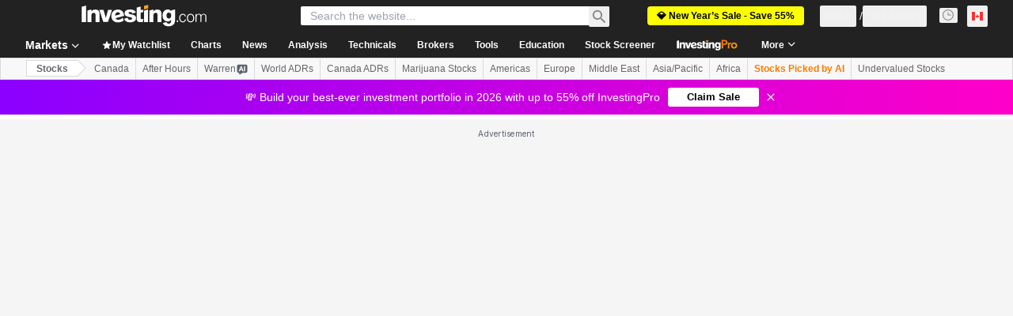

--- FILE ---
content_type: application/javascript
request_url: https://cdn.investing.com/x/5b8e7d7/_next/static/chunks/8785.363ba9afea0699ea.js
body_size: 1386
content:
(self.webpackChunk_N_E=self.webpackChunk_N_E||[]).push([[8785],{14352:function(e,t,r){"undefined"!=typeof self&&self,e.exports=function(e){var t=[function(e,t,r){"use strict";function n(){return(n=Object.assign?Object.assign.bind():function(e){for(var t=1;t<arguments.length;t++){var r=arguments[t];for(var n in r)Object.prototype.hasOwnProperty.call(r,n)&&(e[n]=r[n])}return e}).apply(this,arguments)}function o(e,t){(null==t||t>e.length)&&(t=e.length);for(var r=0,n=Array(t);r<t;r++)n[r]=e[r];return n}function i(e){return(i="function"==typeof Symbol&&"symbol"==typeof Symbol.iterator?function(e){return typeof e}:function(e){return e&&"function"==typeof Symbol&&e.constructor===Symbol&&e!==Symbol.prototype?"symbol":typeof e})(e)}Object.defineProperty(t,"__esModule",{value:!0}),r.d(t,"HighchartsReact",function(){return s});var a=r(1),c=r.n(a),u="undefined"!=typeof window?a.useLayoutEffect:a.useEffect,s=Object(a.memo)(Object(a.forwardRef)(function(e,t){var r=Object(a.useRef)(),s=Object(a.useRef)(),l=Object(a.useRef)(e.constructorType),f=Object(a.useRef)(e.highcharts);return u(function(){function t(){var t=e.highcharts||"object"===("undefined"==typeof window?"undefined":i(window))&&window.Highcharts,n=e.constructorType||"chart";t?t[n]?e.options?s.current=t[n](r.current,e.options,e.callback):console.warn('The "options" property was not passed.'):console.warn('The "constructorType" property is incorrect or some required module is not imported.'):console.warn('The "highcharts" property was not passed.')}if(s.current){if(!1!==e.allowChartUpdate)if(e.constructorType!==l.current||e.highcharts!==f.current)l.current=e.constructorType,f.current=e.highcharts,t();else if(!e.immutable&&s.current){var n,a;(n=s.current).update.apply(n,[e.options].concat(function(e){if(Array.isArray(e))return o(e)}(a=e.updateArgs||[!0,!0])||function(e){if("undefined"!=typeof Symbol&&null!=e[Symbol.iterator]||null!=e["@@iterator"])return Array.from(e)}(a)||function(e,t){if(e){if("string"==typeof e)return o(e,void 0);var r=Object.prototype.toString.call(e).slice(8,-1);return"Object"===r&&e.constructor&&(r=e.constructor.name),"Map"===r||"Set"===r?Array.from(e):"Arguments"===r||/^(?:Ui|I)nt(?:8|16|32)(?:Clamped)?Array$/.test(r)?o(e,t):void 0}}(a)||function(){throw TypeError("Invalid attempt to spread non-iterable instance.\nIn order to be iterable, non-array objects must have a [Symbol.iterator]() method.")}()))}else t()}else t()},[e.options,e.allowChartUpdate,e.updateArgs,e.containerProps,e.highcharts,e.constructorType]),u(function(){return function(){s.current&&(s.current.destroy(),s.current=null)}},[]),Object(a.useImperativeHandle)(t,function(){return{get chart(){return s.current},container:r}},[]),c.a.createElement("div",n({},e.containerProps,{ref:r}))}));t.default=s},function(t,r){t.exports=e}];function r(e){if(n[e])return n[e].exports;var o=n[e]={i:e,l:!1,exports:{}};return t[e].call(o.exports,o,o.exports,r),o.l=!0,o.exports}var n={};return r.m=t,r.c=n,r.d=function(e,t,n){r.o(e,t)||Object.defineProperty(e,t,{configurable:!1,enumerable:!0,get:n})},r.n=function(e){var t=e&&e.__esModule?function(){return e.default}:function(){return e};return r.d(t,"a",t),t},r.o=function(e,t){return Object.prototype.hasOwnProperty.call(e,t)},r.p="",r(r.s=0)}(r(14232))},48785:(e,t,r)=>{"use strict";r.r(t),r.d(t,{default:()=>s});var n=r(37876);r(14232);var o=r(12395),i=r.n(o),a=r(14352),c=r.n(a),u=r(71853);let s=e=>{let{payoutRatio:t,earningsRetained:r}=e,o=(0,u.B)(),a={title:{text:void 0},subtitle:{useHTML:!1,text:t?o.formatNumberToLocalString(t,2,2)+"%":"",floating:!0,verticalAlign:"middle",style:{fontSize:"0.875rem",color:"#181c21",fontWeight:"600",fontFamily:"Inter"},y:15},tooltip:{enabled:!1},chart:{width:105,height:105,margin:-10,type:"pie",events:{render:function(){var e,t;null===this||void 0===this||null==(t=this.container)||null==(e=t.querySelectorAll(".highcharts-point"))||e.forEach(e=>e.removeAttribute("class"))}}},plotOptions:{pie:{size:"99%",innerSize:"80%",borderWidth:0,dataLabels:{enabled:!1},enableMouseTracking:!1}},series:[{borderRadius:0,type:"pie",data:[{name:"payout-ratio",y:t||0,color:"#006bf6"},{name:"earnings-retained",y:r||0,color:"#006bf6",opacity:.3}]}],exporting:{enabled:!1},credits:{enabled:!1},navigator:{enabled:!1},scrollbar:{enabled:!1}};return a.series?(0,n.jsx)(c(),{highcharts:i(),options:a}):null}}}]);